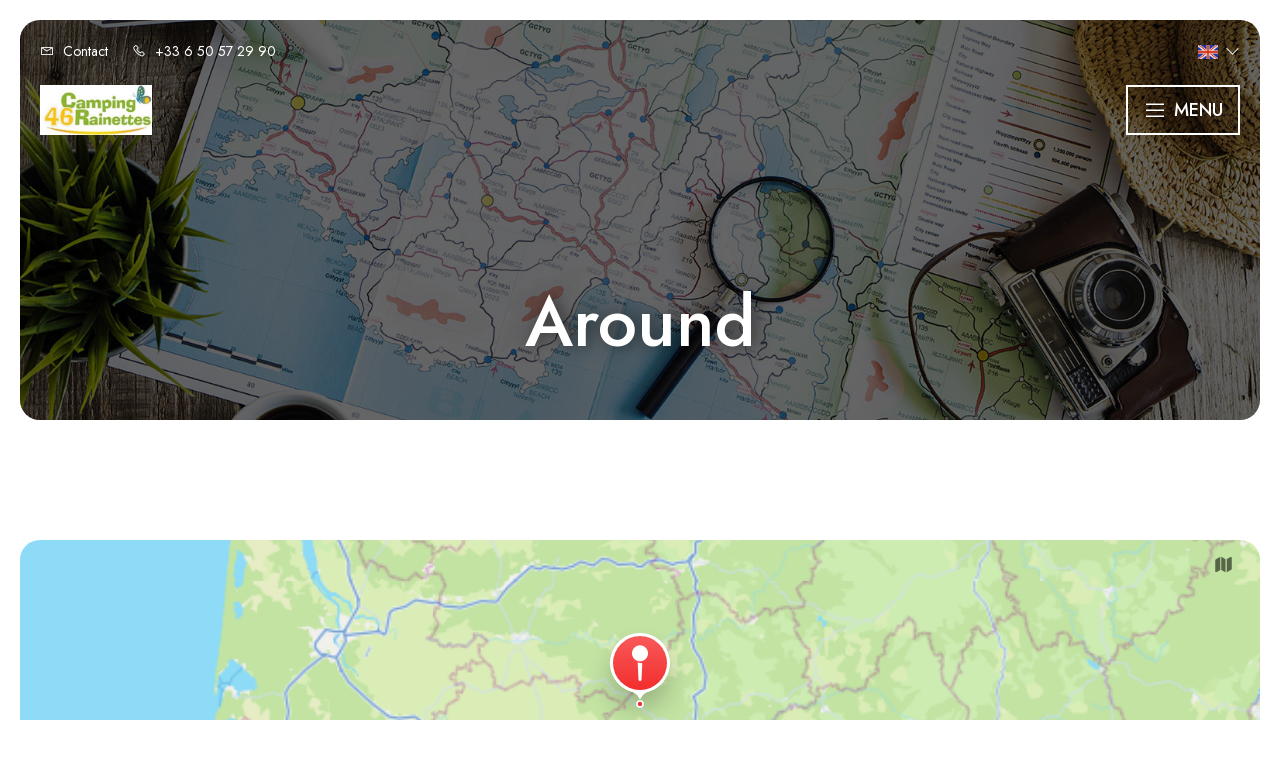

--- FILE ---
content_type: text/html
request_url: https://www.camping46rainettes.com/en-GB/around.html
body_size: 25111
content:












<!DOCTYPE html>
<html lang="en" culture="en-GB">
<head>
    <title>In Our Area - Camping 46 Rainettes - GOUJOUNAC - FRANCE</title>
    <meta name="description" content="Camping 46 Rainettes recommends their favourite places &#8230; around GOUJOUNAC">
    
<meta http-equiv="Content-Type" content="text/html; charset=UTF-8">
<meta charset="utf-8">
<meta http-equiv="X-UA-Compatible" content="IE=edge">
<meta name="viewport" content="width=device-width, initial-scale=1.0, maximum-scale=1.0, user-scalable=no">
<meta name="format-detection" content="telephone=no">
<meta name="apple-mobile-web-app-capable" content="yes">
<meta id="Meta-lang" http-equiv="content-language" content="en" data-date-format="mm/dd/yyyy">



    <link rel="canonical" href="https://www.camping46rainettes.com/en-GB/around.html" />
    <meta property="og:url" content="https://www.camping46rainettes.com/en-GB/around.html" />
    <meta property="og:title" content="In Our Area" />
    <meta property="og:image" content="https://medias.elloha.com/crop-300x200/35f9c8d2-c71f-4350-b86e-274dcc381039/20240623154215.jpg" />
    <meta property="og:description" content="Camping 46 Rainettes recommends their favourite places &#8230; around GOUJOUNAC" />
    <link rel="shortcut icon" type="image/x-icon" href="https://www.camping46rainettes.com/favicon.ico" />
    <link rel="preconnect" href="https://fonts.googleapis.com">
    <link rel="preconnect" href="https://fonts.gstatic.com" crossorigin>
    <link href="https://fonts.googleapis.com/css2?family=Allison&amp;display=swap" rel="stylesheet">
    <link href="https://fonts.googleapis.com/css2?family=Jost:ital,wght@0,100..900&amp;display=swap" rel="stylesheet">
    <link rel="stylesheet" type="text/css" href="https://static.elloha.com/webgen/css/ionicons/ionicons.min.css">
    <link rel="stylesheet" type="text/css" href="https://static.elloha.com/webgen/css/line-awesome/line-awesome.min.css">
    <link rel="stylesheet" type="text/css" href="https://static.elloha.com/webgen/css/font-awesome.min.css">
    <link rel="stylesheet" type="text/css" href="https://static.elloha.com/webgen/css/fa-brands.min.css">
    <link rel="stylesheet" type="text/css" href="https://static.elloha.com/webgen/css/jquery-ui.min.css">
    <link rel="stylesheet" type="text/css" href="https://static.elloha.com/webgen/css/bootstrap/bootstrap-min.css">
    <link rel="stylesheet" type="text/css" href="https://static.elloha.com/webgen/css/owl.carousel.2.3.4.min.css">
    <link rel="stylesheet" type="text/css" href="https://static.elloha.com/webgen/css/owl.theme.default.2.3.4.min.css">
    <link rel="stylesheet" type="text/css" href="https://static.elloha.com/webgen/css/jquery-ui.min.css">
    <link rel="stylesheet" type="text/css" href="https://static.elloha.com/webgen/css/lightgallery.min.css">
    <link rel="stylesheet" href="https://maxst.icons8.com/vue-static/landings/line-awesome/line-awesome/1.3.0/css/line-awesome.min.css">
    <link rel="stylesheet" href="https://code.jquery.com/ui/1.12.1/themes/base/jquery-ui.css">
    <link href="https://fonts.googleapis.com/css2?family=Inter:wght@400;700&display=swap" rel="stylesheet">
    <link rel="stylesheet" href="https://code.jquery.com/ui/1.12.1/themes/base/jquery-ui.css">
    <link rel="stylesheet" href="https://cdnjs.cloudflare.com/ajax/libs/jquery-modal/0.9.1/jquery.modal.min.css" />
    <link rel="stylesheet" href="https://cdnjs.cloudflare.com/ajax/libs/bootstrap-daterangepicker/3.0.5/daterangepicker.css">
    <link rel="stylesheet" type="text/css" href="https://www.camping46rainettes.com/css/common.min.css?v=Modele-22-03_">
    <link rel="stylesheet" type="text/css" href="https://www.camping46rainettes.com/css/elloha-template-22.min.css">
    <link rel="stylesheet" type="text/css" href="https://www.camping46rainettes.com/css/custom.css?v=Modele-22-03_">
</head>
<body class="margin2">
    <script>(function(i, s, o, g, r, a, m) {
			i['GoogleAnalyticsObject'] = r;
			i[r] = i[r] || function() { (i[r].q = i[r].q || []).push(arguments) }, i[r].l = 1 * new Date();
			a = s.createElement(o), m = s.getElementsByTagName(o)[0];
			a.async = 1;
			a.src = g;
			m.parentNode.insertBefore(a, m)
			})(window, document, 'script', '//www.google-analytics.com/analytics.js', 'ga');
			ga('create', '', 'auto', { allowLinker: true, cookieDomain: 'auto' });
			ga('require', 'linker');
			ga('linker:autoLink', ['reservation.elloha.com']);
			// Tjs utiliser clientId. Utilisé dans le js des widgets Be (widget-loader.js)
			var clientId;
			ga(function(tracker) {
				clientId = tracker.get('linkerParam');
			});
			ga('create', 'UA-72326222-3', 'auto', { allowLinker: true, cookieDomain: 'auto', name: 'clientTracker' });
			ga('clientTracker.require', 'linker');ga('clientTracker.linker:autoLink', ['reservation.elloha.com']);
			ga('send', 'pageview');
			ga('clientTracker.send','pageview',{'dimension1': 'bb9e7cac-f5cc-4312-9c3a-43c1dbdf14ff'});</script>
<script async src='https://www.googletagmanager.com/gtag/js?id=G-GZPYVD4RQ0'></script>
                    <script>
                        window.dataLayer = window.dataLayer || [];
                        function gtag() { dataLayer.push(arguments); }
                        gtag('js', new Date());
                        gtag('config', 'G-GZPYVD4RQ0');
                        
                        gtag('event', 'view_website', {"product_id":"bb9e7cac-f5cc-4312-9c3a-43c1dbdf14ff","product_name":"Camping 46 Rainettes","product_category":"CAMP","distributor_id":"aa9398c0-fafa-4407-b1e2-11d2cf6c638f","distributor_name":"Camping 46 Rainettes"});
                        gtag('event', 'page_view', {"product_id":"bb9e7cac-f5cc-4312-9c3a-43c1dbdf14ff","product_name":"Camping 46 Rainettes","product_category":"CAMP","distributor_id":"aa9398c0-fafa-4407-b1e2-11d2cf6c638f","distributor_name":"Camping 46 Rainettes"});
                    </script>
    
    <header class="section-header">
        <div class="top-header">
            <div class="container">
                <div class="top-header-left">
                    <a href="https://www.camping46rainettes.com/en-GB/contact.html">
                        <i class="las la-envelope"></i>
                        <span class="hidden-xs icon-pre-padding">Contact</span>
                    </a>
                    <a href="tel:+33 6 50 57 29 90">
                        <i class="las la-phone icon-post-padding"></i>
                        <span class="hidden-xs">+33 6 50 57 29 90</span>
                    </a>
                </div>
                <div class="top-header-right">
                    <div class="pull-right dropdown langs-w">
                        <div data-toggle="dropdown">
                            <img class="flag lazyload" src="https://static.elloha.com/webgen/img/flags/en-GB.png" alt="image:en-GB"><i class="las la-angle-down"></i>
                        </div>
                        <ul class="dropdown-menu">
                            <li><a href="https://www.camping46rainettes.com" lang="fr"><img class="flag lazyload" src="https://static.elloha.com/webgen/img/flags/fr-FR.png" alt="image:fr-FR"></a></li>
                            <li><a href="https://www.camping46rainettes.com/es-ES" lang="es"><img class="flag lazyload" src="https://static.elloha.com/webgen/img/flags/es-ES.png" alt="image:es-ES"></a></li>
                            <li><a href="https://www.camping46rainettes.com/nl-NL" lang="nl"><img class="flag lazyload" src="https://static.elloha.com/webgen/img/flags/nl-NL.png" alt="image:nl-NL"></a></li>
                            <li><a href="https://www.camping46rainettes.com/de-DE" lang="de"><img class="flag lazyload" src="https://static.elloha.com/webgen/img/flags/de-DE.png" alt="image:de-DE"></a></li>
                        </ul>
                    </div>
                </div>
            </div>
        </div>
        <div class="hotale-header-wrap hotale-sticky-navigation" data-navigation-offset="75">
            <div class="hotale-header-container">
                <div class="hotale-header-container-inner container">
                    <div class="logo-w hotale-logo hotale-item-pdlr">
                        <a href="https://www.camping46rainettes.com/en-GB/" class="logo">
                            <img src="https://medias.elloha.com/300x200/d5a27ae7-2f6a-44ad-afb8-a8d0cb2777eb/camping-46-rainette-logo-2.jpg" alt="Camping 46 Rainettes" />
                        </a>
                    </div>
                    <div class="hotale-navigation hotale-item-pdlr ">
                        <div class="hotale-main-menu" id="hotale-main-menu" style="touch-action: pan-y;">
                            <ul id="menu-main-navigation-1" class="sf-menu">
                                <li class="dropdown menu-item  current-menu-parent">
                                    <a href="#" class="sf-with-ul-pre sf-with-ul">Discover</a>
                                    <ul class="sub-menu">
                                        <li class="menu-item menu-item-sub" data-size="60">
                                            <a href="https://www.camping46rainettes.com/en-GB/presentation/bienvenue-au-camping-46-rainettes.html">BIENVENUE AU CAMPING 46 RAINETTES</a>
                                        </li>
                                        <li class="menu-item menu-item-sub" data-size="60">
                                            <a href="https://www.camping46rainettes.com/en-GB/presentation/goujounac-le-village-et-ses-environs-.html">Goujounac - Le village et ses environs.</a>
                                        </li>
                                        <li class="menu-item menu-item-sub" data-size="60">
                                            <a href="https://www.camping46rainettes.com/en-GB/presentation/les-services.html">Les services</a>
                                        </li>
                                        <li class="menu-item menu-item-sub" data-size="60">
                                            <a href="https://www.camping46rainettes.com/en-GB/presentation/reglement-interieur-du-camping.html">R&#232;glement int&#233;rieur du Camping</a>
                                        </li>
                                    </ul>
                                </li>
                                <li class="dropdown menu-item  current-menu-parent">
                                    <a href="#" class="sf-with-ul-pre sf-with-ul">Accommodation</a>
                                    <ul class="sub-menu">
                                        <li class="menu-item  menu-item-sub" data-size="60">
                                            <a href="https://www.camping46rainettes.com/en-GB/accommodation.html">View All Accommodation</a>
                                        </li>
                                        <li class="menu-item  menu-item-sub" data-size="60">
                                            <a href="https://www.camping46rainettes.com/en-GB/accommodation/emplacement-2-personnes-electricite-un-vehicule.html">Emplacement 2 personnes + &#233;lectricit&#233; +  un v&#233;hicule</a>
                                        </li>
                                        <li class="menu-item  menu-item-sub" data-size="60">
                                            <a href="https://www.camping46rainettes.com/en-GB/accommodation/tente-lodge-4-personnes-sans-sanitaire.html">Tente lodge 4 personnes sans sanitaire</a>
                                        </li>
                                        <li class="menu-item  menu-item-sub" data-size="60">
                                            <a href="https://www.camping46rainettes.com/en-GB/accommodation/tente-lodge-5-personnes-sans-sanitaire.html">Tente lodge 5 personnes sans sanitaire</a>
                                        </li>
                                        <li class="menu-item  menu-item-sub" data-size="60">
                                            <a href="https://www.camping46rainettes.com/en-GB/accommodation/mobilhome-2-3-personnes.html">Mobilhome 2/3 personnes</a>
                                        </li>
                                        <li class="menu-item  menu-item-sub" data-size="60">
                                            <a href="https://www.camping46rainettes.com/en-GB/accommodation/mobilhome-4-personnes.html">Mobilhome 4 personnes</a>
                                        </li>
                                        <li class="menu-item  menu-item-sub" data-size="60">
                                            <a href="https://www.camping46rainettes.com/en-GB/accommodation/mobilhome-4-6-personnes.html">Mobilhome 4/6 personnes</a>
                                        </li>
                                        <li class="menu-item  menu-item-sub" data-size="60">
                                            <a href="https://www.camping46rainettes.com/en-GB/accommodation/mobilhome-6-8-personnes.html">Mobilhome 6/8 personnes</a>
                                        </li>
                                        <li class="menu-item  menu-item-sub" data-size="60">
                                            <a href="https://www.camping46rainettes.com/en-GB/accommodation/nouveaute-tente-lodge-5-personnes-avec-sanitaire.html">Nouveaut&#233; : Tente lodge 5 personnes avec sanitaire</a>
                                        </li>
                                    </ul>
                                </li>
                                <li class="menu-item  current-menu-parent">
                                    <a href="https://www.camping46rainettes.com/en-GB/special-offers.html" class="sf-with-ul-pre sf-with-ul">Special offers</a>
                                </li>
                                <li class="menu-item  current-menu-parent">
                                    <a class="sf-with-ul-pre sf-with-ul btn-menu" href="https://www.camping46rainettes.com/en-GB/online-reservation.html">Online reservation</a>
                                </li>
                            </ul>
                        </div>
                    </div>
                    <div class="mobile-nav" role="navigation">
                        <div class="navbar-toggler">
                            <i class="btn-menu las la-bars"></i>
                            <i class="btn-menu las la-times d-none"></i>
                            Menu
                        </div>
                        <nav class="nav">
                            <ul class="menu menu-mobile">
                                <li class="clic-sub-menu">
                                    <a href="#">Discover <i class="las la-angle-down"></i></a>
                                    <ul class="sub-menu">
                                        <li><a href="https://www.camping46rainettes.com/en-GB/presentation/bienvenue-au-camping-46-rainettes.html">BIENVENUE AU CAMPING 46 RAINETTES</a></li>
                                        <li><a href="https://www.camping46rainettes.com/en-GB/presentation/goujounac-le-village-et-ses-environs-.html">Goujounac - Le village et ses environs.</a></li>
                                        <li><a href="https://www.camping46rainettes.com/en-GB/presentation/les-services.html">Les services</a></li>
                                        <li><a href="https://www.camping46rainettes.com/en-GB/presentation/reglement-interieur-du-camping.html">R&#232;glement int&#233;rieur du Camping</a></li>
                                    </ul>
                                </li>
                                <li class="clic-sub-menu">
                                    <a href="#">Accommodation <i class="las la-angle-down"></i></a>
                                    <ul class="sub-menu">
                                        <li><a href="https://www.camping46rainettes.com/en-GB/accommodation.html">View All Accommodation</a> </li>
                                        <li><a href="https://www.camping46rainettes.com/en-GB/accommodation/emplacement-2-personnes-electricite-un-vehicule.html">Emplacement 2 personnes + &#233;lectricit&#233; +  un v&#233;hicule</a></li>
                                        <li><a href="https://www.camping46rainettes.com/en-GB/accommodation/tente-lodge-4-personnes-sans-sanitaire.html">Tente lodge 4 personnes sans sanitaire</a></li>
                                        <li><a href="https://www.camping46rainettes.com/en-GB/accommodation/tente-lodge-5-personnes-sans-sanitaire.html">Tente lodge 5 personnes sans sanitaire</a></li>
                                        <li><a href="https://www.camping46rainettes.com/en-GB/accommodation/mobilhome-2-3-personnes.html">Mobilhome 2/3 personnes</a></li>
                                        <li><a href="https://www.camping46rainettes.com/en-GB/accommodation/mobilhome-4-personnes.html">Mobilhome 4 personnes</a></li>
                                        <li><a href="https://www.camping46rainettes.com/en-GB/accommodation/mobilhome-4-6-personnes.html">Mobilhome 4/6 personnes</a></li>
                                        <li><a href="https://www.camping46rainettes.com/en-GB/accommodation/mobilhome-6-8-personnes.html">Mobilhome 6/8 personnes</a></li>
                                        <li><a href="https://www.camping46rainettes.com/en-GB/accommodation/nouveaute-tente-lodge-5-personnes-avec-sanitaire.html">Nouveaut&#233; : Tente lodge 5 personnes avec sanitaire</a></li>
                                    </ul>
                                </li>
                                <li>
                                    <a href="https://www.camping46rainettes.com/en-GB/special-offers.html">Special offers</a>
                                </li>
                                <li>
                                    <a href="https://www.camping46rainettes.com/en-GB/online-reservation.html">Online reservation</a>
                                </li>
                            </ul>
                        </nav>
                    </div>
                </div>
            </div>
        </div>
    </header>

    <main class="content-site">
        <section class="section-title-BG bg-img" style="background-image: url(https://static.elloha.com/webgen/img/around.jpg)" alt="">
            <h1 class="big-title">Around</h1>
        </section>

        <!-- GALLERY -->
        <section class="content-page section_page-gallery alt-bg-color">
            <div class="content-section around-items-w">
                <div class="grid">
                </div>
            </div>
        </section>

        <!-- MAP -->
        <section class="section-map">
            <div id="applemapkit" class="fullwidth-mapkit" data-lat="44.5770229" data-lng="1.193501" data-string="Camping 46 Rainettes, 170 Route Des Grill&#233;s, 46250, GOUJOUNAC, FRANCE.">
                <div id="mapApple"></div>
            </div>
            <div data-action="external-map" class="external-map">
                <i class="las la-map-signs"></i>Come to us
            </div>
        </section>
    </main>
    <footer class="section-footer">
        <div class="content-footer">
            <div class="col-footer left-logo">
                <a class="logo-footer " href="https://www.camping46rainettes.com/en-GB/">
                    <img src="https://medias.elloha.com/300x200/d5a27ae7-2f6a-44ad-afb8-a8d0cb2777eb/camping-46-rainette-logo-2.jpg" alt="Camping 46 Rainettes">
                    
                </a>
            </div>
            <div class="col-footer center-address">
                <p>
                    Camping 46 Rainettes<sup class="rating-stars"></sup><br>
                    170 Route Des Grill&#233;s,<br />
                    46250 GOUJOUNAC - FRANCE
                </p>
            </div>
            <div class="col-footer center-contact">
                <p>
                    <a href="tel:+33 6 50 57 29 90"><i class="las la-phone"></i>+33 6 50 57 29 90</a><br />
                    <a class="dynamic-mail-to"><i class="las la-envelope"></i>Contact by mail</a><br />
                </p>
            </div>
            <div class="col-footer right-social-info">
                
                <a href="https://www.facebook.com/pages/Camping-46-rainettes/166993106796027" target="_blank"><i class="lab la-facebook-f"></i></a>
                
                
                
                
                
                
            </div>
        </div>
    
        <div class="bottom-footer">
            <p class="text-center cgv-etc">
                <a href="https://www.camping46rainettes.com/en-GB/legal-notice.html">Legal notice</a>
                <span class="trait-vertical">|</span>
                <a href="https://www.camping46rainettes.com/en-GB/terms-of-sales.html">Terms of sales</a>
            </p>
        </div>
    
    
        <div class="partners">
            <a href="https://vacaf.org/" target="_blank"><img src="https://medias.elloha.com/300x200/0cf6ab4c-d39e-4fa2-b816-09ff6442ab0c/vacaf-11.png" alt="VACAF 2024"></a>
            <a href="http://ancv.fr" target="_blank"><img src="https://medias.elloha.com/300x200/817bdc7d-8f85-46e4-9462-46997f4b8d21/logo_ancv_cv_connect.png" alt="ANCV connect"></a>
            <a href="http://ancv.fr" target="_blank"><img src="https://medias.elloha.com/300x200/d8352415-122b-45e8-ac8a-e285a21fd6f4/logo_ancv_cv_classic.png" alt="ANCV CLASSIC"></a>
        </div>
    
        <div class="footer-copyright">
            <p class="copyright">
                &#169; 2025 Camping 46 Rainettes<sup class="rating-stars"></sup>
                <span class="trait-vertical">|</span>
                Powered by <a href="http://www.elloha.com/fr/" target="_blank"><img src="https://static.elloha.com/webgen/img/elloha-white.png" alt=" "></a>
            </p>
        </div>
    
        <div class="scroll-holder text-center">
            <a href="javascript:" id="scroll-to-top"><i class="las la-arrow-down"></i></a>
        </div>
    </footer>
    <script type="text/javascript" src="https://www.camping46rainettes.com/js/jquery/jquery-2.2.4.min.js?v=Modele-22-03_"></script>
    <script type="text/javascript" src="https://static.elloha.com/webgen/js/jquery.1.12.4.min.js"></script>
    <script src="https://code.jquery.com/ui/1.12.1/jquery-ui.min.js"></script>
    <script type="text/javascript" src="https://static.elloha.com/webgen/js/bootstrap/bootstrap-min.js"></script>
    <script type="text/javascript" src="https://static.elloha.com/webgen/js/owl.carousel.2.3.4.min.js"></script>
    <script type="text/javascript" src="https://static.elloha.com/webgen/js/mandrill/mandrill.min.js"></script>
    <script type="text/javascript" src="https://static.elloha.com/webgen/js/skycons.min.js"></script>
    <script type="text/javascript" src="https://static.elloha.com/webgen/js/lightgallery-all.min.js"></script>
    <script type="text/javascript" src="https://static.elloha.com/webgen/js/jquery.countdown.min.js"></script>
    <script type="text/javascript" src="https://static.elloha.com/webgen/js/jquery.fittext.min.js"></script>
    <script type="text/javascript" src="https://static.elloha.com/webgen/js/jquery.validate.min.js"></script>
    <script type="text/javascript" src="https://static.elloha.com/webgen/js/jquery.ebcaptcha.min.js"></script>
    <script type="text/javascript" src="https://static.elloha.com/webgen/js/masonry.pkgd.min.js"></script>
    <script src="https://cdnjs.cloudflare.com/ajax/libs/moment.js/2.29.1/moment.min.js"></script>
    <script src="https://cdnjs.cloudflare.com/ajax/libs/bootstrap-daterangepicker/3.0.5/daterangepicker.js"></script>
    <script src="https://cdnjs.cloudflare.com/ajax/libs/jquery-modal/0.9.1/jquery.modal.min.js"></script>
    <script type="text/javascript" src="https://www.camping46rainettes.com/js/config.js?v=Modele-22-03_"></script>
    <script type="text/javascript" src="https://www.camping46rainettes.com/js/common.min.js"></script>
    <script type="text/javascript" src="https://www.camping46rainettes.com/js/elloha-template-22.min.js?v=Modele-22-03_"></script>
    <script src="https://static.elloha.com/webgen/js/newcookieconsent.min.js"></script>
    <script src="https://js.hcaptcha.com/1/api.js"></script>
    <script src="https://cdn.apple-mapkit.com/mk/5.x.x/mapkit.core.js" crossorigin async data-callback="initMapKit" data-libraries="map" data-initial-token="eyJhbGciOiJFUzI1NiIsInR5cCI6IkpXVCIsImtpZCI6IjlVRzk3ODVEMkQifQ.eyJpYXQiOjE3Njg0NDc3MzguNTA2MjkwNCwiZXhwIjoxNzcxMTI2MTM4LjUwNjI5MDQsImlzcyI6Ijk3NTJTREFNQ1oiLCJvcmlnaW4iOiJodHRwczovL3d3dy5jYW1waW5nNDZyYWluZXR0ZXMuY29tIn0.4VAviGUzaDvLnKFWxNcdyqz8xegJmXnkLYZ4FUdzkXt09DTdtiUggyHSTF00oOnFVVeJkP_xncLxV4Wvs7xICA"></script>
    
</body>
</html>

--- FILE ---
content_type: text/css
request_url: https://www.camping46rainettes.com/css/elloha-template-22.min.css
body_size: 26180
content:
body{margin:20px;padding:0;font-size:18px;font-family:var(--font-text);font-weight:400;color:var(--color-text);position:relative;line-height:1.2}a,.btn-22{font-size:18px;font-family:var(--font-text);font-weight:400}a{text-decoration:none;transition:color .5s ease-in-out;color:var(--color-text)}a:hover,a:focus{outline:0!important;color:var(--color-text)}.div-link{text-align:center;margin-top:20px}.btn-22,.btn-22:hover,.btn-22:active{height:40px!important;line-height:40px!important;text-align:center;text-transform:uppercase;color:var(--color-link)!important;font-size:14px;font-weight:600!important;letter-spacing:2px;border-radius:0;border-bottom:1px solid var(--color-link)!important;padding:0!important;background-color:transparent!important;text-decoration:none!important}.btn-22:hover{letter-spacing:2.2px}.custom-template-content .date-block{padding-left:0!important;padding-right:0!important}.btn:hover{letter-spacing:2.2px}.btn-22 i{font-size:16px;margin-left:5px;font-weight:bold}input:focus-visible{border:0;outline:0}h1,.h1{font-size:70px;color:var(--color-text-white);text-shadow:4px 0 15px rgba(0,0,0,.5);text-align:center;padding-left:30px;padding-right:30px;text-align:center;text-transform:none;letter-spacing:0;margin:0}h2,.h2{font-size:80px;font-family:var(--font-title);color:var(--color-title);text-align:center;margin-top:0;margin-bottom:0;line-height:.8}h3,.h3{font-size:28px;color:var(--color-title);margin-top:0;font-weight:600}h4,.h4{font-size:22px;font-weight:600;color:var(--color-title)}h5,.h5{font-size:18px;font-weight:600;color:var(--color-title)}@media(max-width:480px){body,a,.btn-22{font-size:16px}h1,.h1{font-size:40px}h2,.h2{font-size:50px}h3,.h3{font-size:24px}h4,.h4{font-size:18px}h5,.h5{font-size:14px}}.color-title{color:var(--color-title)}.section-header{height:160px;position:absolute;color:var(--color-text-white);background-color:transparent!important;width:100%;z-index:999999!important;top:0;display:block!important;padding:10px 20px!important}.section-header .top-header{height:40px;line-height:40px}.section-header .top-header .container{display:flex;width:100%;justify-content:space-between;height:40px;line-height:40px;padding-left:0;padding-right:0}.container:before,.container:after{content:none}.section-header .top-header .container .top-header-left a{font-weight:400!important;font-size:14px;color:var(--color-text-white)!important;margin-right:20px;font-family:var(--font-text)!important;letter-spacing:0;text-decoration:none}[data-toggle="dropdown"]{cursor:pointer}.dropdown-menu{white-space:nowrap;min-width:0}i.las.la-angle-down{font-size:15px;color:var(--color-text-white)}.langs-w .dropdown-menu{right:auto;background-color:var(--color-bg-3);z-index:99999}.flag{width:20px}.langs-w i.las.la-angle-down{margin-left:7px}.section-header .hotale-header-wrap{height:80px;line-height:80px}.section-header .hotale-header-wrap .hotale-header-container-inner{display:flex;width:100%;justify-content:space-between;align-items:center;height:80px;line-height:40px;padding-left:0;padding-right:0}.section-header .hotale-logo.hotale-item-pdlr{position:relative!important;padding-left:0;padding-bottom:0;padding-right:10px;height:auto}.section-header .logo-w .logo-text{display:flex;flex-direction:column;max-height:80px}.section-header .logo-w .logo-text .title{line-height:26px}.section-header .logo-w img{max-height:50px;max-width:160px}.section-header .logo-text,.section-header .logo-text:link,.section-header .logo-text:visited,.section-header .logo-text:hover{color:var(--color-text-white)}.section-header .logo-text span{text-shadow:0 0 3px rgba(6,28,48,.8);line-height:initial}.section-header .logo-text .title{font-family:var(--font-title);line-height:.8em}.section-header .logo-text .subtitle{font-size:12px}ul#menu-main-navigation-1{display:flex;align-items:center;height:100%;list-style:none;margin-bottom:0;flex-wrap:wrap;justify-content:end}.section-header .hotale-header-wrap .container .menu-item>a{font-size:13px;text-transform:uppercase;font-weight:600;color:var(--color-text-white);padding:0 15px;height:44px;line-height:44px;letter-spacing:1.7px;text-align:left;white-space:initial}.section-header .hotale-header-wrap .container .menu-item>a.btn-menu{border:2px solid var(--color-text-white);height:44px;line-height:40px;display:block}div#hotale-main-menu{margin:auto}.hotale-header-wrap.hotale-header-style-plain.hotale-style-center-menu.hotale-sticky-navigation.hotale-style-slide{height:100px}.hotale-header-container.hotale-container{height:100px}div#hotale-main-menu{height:100%}.section-header.in-view{opacity:1;left:0;visibility:visible;transition:all .3s ease;transform:translate(0,0);background-color:var(--color-bg-3)!important;border-radius:0;width:100%!important;position:fixed;top:0;padding:0 10px!important;height:80px}.section-header.in-view .top-header{display:none}.sf-menu.in-view{margin-left:0!important}.dropdown{position:relative;display:inline-block}.section-header .hotale-header-wrap .container .menu-item>ul{opacity:0;visibility:hidden;display:block!important;position:absolute;list-style-type:none;z-index:1}.section-header .hotale-header-wrap .container .menu-item:hover>ul{opacity:1;visibility:visible;transform:translateY(0);min-width:220px;max-width:320px;padding-left:0;background-color:var(--color-bg-2);color:var(--color-title);box-shadow:0 0 0 rgba(0,0,0,.07);margin-left:-15px}.section-header .hotale-header-wrap .container .menu-item.menu-item-sub a:hover{background:var(--color-bg-1)}.section-header .hotale-header-wrap .container .menu-item:hover>ul li{position:relative;white-space:nowrap;padding:1px 11px;background-color:var(--color-bg-2)}.section-header .hotale-header-wrap .container .menu-item:hover>ul li:first-child{padding-top:12px}.section-header .hotale-header-wrap .container .menu-item:hover>ul li:last-child{padding-bottom:12px}.section-header .hotale-header-wrap .container .menu-item:hover>ul li a{background-color:var(--color-bg-2);color:var(--color-title);display:block;padding:6px 30px 6px 12px!important;position:relative;text-decoration:none;font-size:16px!important;font-weight:400!important;letter-spacing:0!important;text-transform:none!important;height:auto!important;line-height:initial!important;white-space:initial}.mobile-nav{display:none}.section-img-home{height:calc(100vh - 40px);border-radius:20px;overflow:hidden;position:relative}.video-home.video-wrap{height:calc(100vh - 40px)}.section-img-home .gradient{top:0;height:100%!important;background:linear-gradient(rgba(0,0,0,.9),rgba(0,0,0,0),rgba(0,0,0,.9));width:100%;position:absolute}.home-be{position:absolute;width:100%;bottom:50px}.home-be #ConstellationWidget,.home-be .widget-bottom{background-color:transparent!important;margin:0 auto;max-width:70%;display:flex;gap:10px;flex-wrap:nowrap}.pika-cnstell-single.is-bound{margin-left:-44px;margin-top:-5px}.home-be #BtnLaunchBooking{height:80px;line-height:78px;border:2px solid var(--color-text-white);color:var(--color-text-white);background-color:rgba(0,0,0,.1)!important;border-radius:5px;font-size:18px;font-family:var(--font-text);font-weight:400;letter-spacing:2px;padding:0 15px}.home-be .widget-bottom{color:var(--color-text-white);font-size:12px;display:flex;justify-content:space-between;padding:0 15px}.link-gift-cards,.link-clickAndCollect{color:var(--color-text-white)!important}.content-site .alt-bg-color:nth-child(even),.content-site .alt-bg-color:nth-child(odd){padding:60px 20px;margin:0 -20px}.content-site .alt-bg-color:nth-child(even){background-color:var(--color-bg-1)}.content-site .alt-bg-color:nth-child(odd){background-color:var(--color-bg-2)}.d-flex{display:flex;justify-content:space-between}section.alt-bg-color .content-section{max-width:1200px;margin-left:auto;margin-right:auto}section.alt-bg-color .content-section .section-title{margin-bottom:30px}.rounded-box{box-shadow:0 10px 45px rgba(10,10,10,.07);border-radius:50px 0 50px 0;overflow:hidden}.calendars{box-shadow:0 10px 45px rgba(10,10,10,.07);border-radius:50px 0 50px 0;overflow:hidden}.owl-22.owl-theme .owl-nav{margin-top:30px}.owl-22 .owl-nav button,.owl-22 .owl-nav button:hover{height:50px!important;line-height:50px!important;width:50px!important;text-align:center;border-radius:100%!important;margin:0 10px!important;background:var(--color-btn)!important;color:var(--color-btn-txt)!important;border:0!important}.owl-22 .owl-nav button.owl-prev{left:0!important}.owl-22 .owl-nav button.owl-next{right:0!important}.owl-22 .owl-carousel .owl-nav button i,.owl-22 .owl-carousel .owl-nav button:hover i{height:50px;line-height:50px!important;font-size:20px;color:var(--color-btn-txt)!important}.section-home-presentation .content-section .bg-img{border-radius:50px 0 50px 0;height:300px;width:300px;display:inline-block;overflow:hidden}.section-home-presentation .content-section .txt-presentation{padding-left:50px;width:calc(100% - 300px)}.section-home-presentation .content-section .txt-presentation h1{font-size:50px;color:var(--color-title);text-shadow:none;padding-left:0;padding-right:0}.section-title-BG{position:relative;min-height:400px;border-radius:20px;overflow:hidden}.section-title-BG h1.big-title{background:rgba(0,0,0,.6);position:absolute;height:100%;width:100%;display:flex;flex-direction:column;justify-content:flex-end;padding-bottom:60px}.section-img-home h1.big-title{padding-bottom:20px}.presta-items{display:flex;flex-wrap:wrap;width:100%;gap:30px;justify-content:center}.presta-item{border-radius:20px;overflow:hidden;background-color:var(--color-bg-1);width:30%;box-shadow:0 10px 45px rgba(10,10,10,.07)}.presta-item .bg-img{height:300px;position:relative;display:block}.presta-item .bg-img .price{position:absolute;bottom:15px;left:25px;background-color:var(--color-bg-3);color:var(--color-text-white);font-size:18px;line-height:60px;height:60px;padding:0 20px;font-weight:600;border-radius:10px}.presta-item .bg-img .price.promo{background-color:var(--color-red)}.price .small{font-size:15px;font-weight:400}.presta-item .room-content{padding:25px;display:block}.presta-item .room-content:hover{text-decoration:none}.presta-item .room-content h3{margin-bottom:20px}.slider-options .bg-img{height:220px;margin-bottom:20px;border-radius:50px 0 50px 0}.section-home-scea .content-section ul{column-count:3;padding-inline-start:0;list-style:none;margin-bottom:0}.section-home-scea .content-section ul li{list-style:none}.section-home-scea .content-section ul li i{margin-right:10px}.section-news .content-section .news-content{display:flex;flex-wrap:wrap;width:100%;gap:30px;justify-content:center}.section-news .content-section .news-content .news{overflow:hidden;width:30%;height:420px;display:block!important;border-radius:20px;position:relative}.section-news .content-section .news-content .news .home-desc-news{width:100%;height:100%;background:linear-gradient(rgba(0,0,0,0),rgba(0,0,0,.9));position:absolute;display:flex;flex-direction:column;justify-content:flex-end;text-align:center}.section-news .content-section .news-content .news .home-desc-news h3{padding:10px 20px;color:var(--color-text-white)}.section-news .content-section .news-content .news .home-desc-news .date-news{padding:0 10px 20px;color:var(--color-text-white)}.giftcard{display:flex;max-width:960px;margin:0 auto;justify-content:center}.giftcard.page-gift{margin-bottom:50px}.giftcard.page-gift:last-child{margin-bottom:0}.giftcard .bg-img{height:300px;width:50%;border-radius:50px 0 50px 0;overflow:hidden;position:relative}.giftcard .bg-img .opacity-amount{background:rgba(0,0,0,.5);height:100%;width:100%;position:absolute;display:flex;flex-direction:column;justify-content:center;text-align:center}.giftcard .bg-img .opacity-amount .gift-amount{font-size:80px;font-weight:600;color:var(--color-text-white)}.giftcard .content-offer{width:50%;padding-left:50px;display:flex;flex-direction:column;justify-content:center}.giftcard .content-offer h3{margin:20px 0}.presta-list{display:flex;max-width:960px;margin:0 auto;margin-bottom:50px;justify-content:center}.presta-list .bg-img{height:300px;width:40%;border-radius:50px 0 50px 0;overflow:hidden;position:relative}.presta-list .presta-details{width:60%;padding-left:50px;display:flex;flex-direction:column;justify-content:center}.presta-list .presta-details h3,.presta-list .presta-details .txt,.presta-list .presta-details .room-info{margin:0 0 20px 0}.presta-list .room-bottom{display:flex;justify-content:space-between;align-items:center;width:100%}.presta-list .room-bottom .price{color:var(--color-title);font-size:24px;font-weight:600}.presta-list .room-bottom .price .small{color:var(--color-text);font-size:17px;font-weight:400}.page-detail .content-left{width:calc(100% - 320px);padding-right:50px}.page-detail .border-bottom{padding-bottom:40px;margin-bottom:40px;border-bottom:1px solid #e6e6e6}.page-detail .content-left .border-bottom:last-child,.page-detail .content-right .border-bottom:last-child{padding-bottom:40px;margin-bottom:0;border-bottom:0}.page-detail .content-left h2.text-left,.page-detail .content-right h2.text-left{font-family:var(--font-text);font-weight:600;line-height:1.2}.page-detail .content-left h2{font-size:40px;margin-bottom:30px;font-family:var(--font-text);font-weight:600;line-height:1.2;text-align:left}.page-detail .content-right h2{font-size:28px;margin-bottom:20px}.slider-page-detail{margin-bottom:40px}.slider-page-detail .photo-page{position:relative}.slider-page-detail .photo-page img{height:auto;width:100%}.slider-page-detail .owl-nav{position:absolute;width:100%;bottom:50%;z-index:999;margin:0!important;padding:0!important}.slider-page-detail .owl-nav button,.slider-page-detail .owl-nav button:hover{height:50px!important;line-height:50px!important;width:50px!important;border-radius:100%!important;box-shadow:0 1px 15px 0 rgba(0,0,0,.2);margin:0!important;background:var(--color-text-white)!important;color:var(--color-text)!important;position:absolute;z-index:10;top:50%;-webkit-transform:translate(0,-50%);-moz-transform:translate(0,-50%);-ms-transform:translate(0,-50%);-o-transform:translate(0,-50%);border:0!important}.slider-page-detail .owl-nav button.owl-prev{left:10px!important}.slider-page-detail .owl-nav button.owl-next{right:10px!important}.slider-page-detail .owl-nav button i,.slider-page-detail .owl-nav button:hover i{height:50px!important;line-height:50px!important;width:50px!important;font-size:30px;color:var(--color-text)!important}.slider-page-detail .photo-page p.legend{text-align:center;padding:5px;margin-bottom:0;margin-top:0!important;background-color:rgba(0,0,0,.6);position:absolute;bottom:0;width:100%;color:#fff}.page-detail .content-left .title-detail{display:flex;justify-content:space-between;align-items:center;width:100%}.page-detail .content-left .title-detail .bloc-H2{width:calc(100% - 200px);padding-right:20px}.page-detail .content-left .title-detail h2{margin-bottom:0!important}.page-detail .content-left .title-detail .price{color:var(--color-title);font-size:24px;font-weight:600;width:200px}.page-detail .content-left .title-detail .small{color:var(--color-text);font-size:17px;font-weight:400}.page-detail .content-left .bloc-infos{column-count:2}.page-detail .content-left .bloc-infos i{margin-right:5px}.page-detail .content-left .scea ul{column-count:2;list-style:none;margin-bottom:0;padding-left:0}.page-detail .content-right{width:320px}.page-detail .content-right .so-detail{margin-top:30px}.page-detail .content-right .so-detail h3{padding:5px 10px;background-color:var(--color-bg-2);margin-bottom:10px;font-size:20px}.hotale-navigation.hotale-item-pdlr{z-index:9999}@media only screen and (max-width:1300px){.hotale-navigation.hotale-item-pdlr{display:none}.section-header .hotale-header-wrap .hotale-header-container-inner{position:relative}.mobile-nav{display:inline-block!important}.mobile-nav .navbar-toggler{cursor:pointer;height:50px;line-height:46px;padding:0 15px;border-radius:0;background-color:transparent;color:var(--color-btn-txt);text-transform:uppercase;display:flex;font-weight:500;border:2px solid #fff}.mobile-nav .navbar-toggler i.btn-menu{font-size:24px;height:46px;line-height:46px;margin-right:7px}.mobile-nav .navbar-toggler i.btn-menu.d-none{display:none}.mobile-nav .menu-mobile{display:none}.mobile-nav .menu-mobile.menu-mobile-active{display:block;padding:140px 30px 30px;background-color:var(--color-bg-3);width:320px;height:100vh;position:absolute;right:-40px;z-index:16;top:-70px}.section-header.in-view .mobile-nav .menu-mobile.menu-mobile-active{right:-10px;top:0;padding-top:70px}.mobile-nav .menu-mobile li{position:relative;z-index:1;display:block!important;padding-top:20px;padding-bottom:20px;line-height:20px;border-bottom:1px solid rgba(255,255,255,.2)}.mobile-nav .menu-mobile li .la-angle-down{color:var(--color-text-white)}.mobile-nav .menu-mobile li:last-child{padding-bottom:0;border-bottom:0}.mobile-nav .menu-mobile li a{position:relative;z-index:1;display:inline-block;text-decoration:none;color:var(--color-text-white)}.mobile-nav .menu-mobile .sub-menu{display:none}.mobile-nav .menu-mobile .sub-menu.sub-menu-active{display:block;position:relative;box-shadow:none;max-width:100%;padding-left:15px;padding-top:5px}.mobile-nav .menu-mobile .sub-menu li{position:relative;z-index:1;display:block!important;padding-top:10px;padding-bottom:10px;line-height:16px;border-bottom:0;color:var(--color-text)}.mobile-nav .menu-mobile .sub-menu li:last-child{padding-bottom:0}.mobile-nav .menu-mobile .sub-menu li a{position:relative;z-index:1;display:inline;line-height:20px;padding:0}}@media only screen and (max-width:1024px){.home-be #ConstellationWidget,.home-be .widget-bottom{flex-wrap:wrap;justify-content:center;text-align:center}.pika-cnstell-single.is-bound{margin-left:-34px}.presta-item .bg-img{height:240px}}@media only screen and (max-width:768px){.section-img-home,.video-home.video-wrap{height:calc(70vh - 40px)}.content-site .alt-bg-color:nth-of-type(odd),.content-site .alt-bg-color:nth-of-type(even){padding:30px 20px}.section-home-presentation .content-section .bg-img{height:200px;width:200px}.section-home-presentation .content-section .txt-presentation{width:calc(100% - 200px);padding-left:30px}.section-home-presentation .content-section .txt-presentation h1{font-size:40px}.presta-item{width:48%}.section-news .content-section .news-content .news:nth-child(3),.presta-item:nth-child(3){display:none}.giftcard{width:100%}.giftcard .content-offer{padding-left:30px}.section-news .content-section .news-content,.presta-items{gap:20px}.section-home-scea .content-section ul{column-count:2}.presta-list .presta-details{padding-left:30px}.page-detail .content-section.d-flex{flex-direction:column}.page-detail .content-left,.page-detail .content-right{width:100%;padding-right:0}.page-detail .content-left .border-bottom:last-child{padding-bottom:40px;margin-bottom:40px;border-bottom:1px solid #e6e6e6}.page-detail .content-left h2{font-size:28px}.page-detail .content-right h2{margin-bottom:30px}}@media only screen and (max-width:480px){body{margin:15px}.section-header{padding:10px 15px!important}.section-header .top-header .container .top-header-left a i{font-size:24px}.mobile-nav .menu-mobile.menu-mobile-active{width:100vw}.section-img-home,.video-home.video-wrap{height:calc(100vh - 30px)}.home-be{bottom:20px}.pika-cnstell-single.is-bound{margin-left:-24px}.home-be #BtnLaunchBooking{height:40px;line-height:38px;font-size:16px}.section-title-BG{min-height:300px}.section-title-BG h1.big-title{padding-bottom:30px}.content-site .alt-bg-color:nth-child(odd),.content-site .alt-bg-color:nth-child(even){padding:30px 15px;margin:0 -15px}section.alt-bg-color .content-section .section-title{margin-bottom:20px}.section-home-presentation .content-section .bg-img{display:none}.section-home-presentation .content-section .txt-presentation{width:100%;padding-left:0}.section-home-presentation .content-section .txt-presentation h1{font-size:30px}.presta-item{width:100%}.presta-item .room-content{padding:15px}.presta-item .bg-img .price{left:15px}.giftcard{flex-direction:column}.giftcard .bg-img{width:100%;height:180px}.giftcard .content-offer{width:100%;padding-left:0;padding-top:20px}.giftcard .content-offer h3{margin:10px 0}.section-news .content-section .news-content .news{width:100%;height:220px}.presta-item .bg-img{height:180px}.section-newsletter .newsletter-content{padding:30px 20px}.section-newsletter .newsletter-content .icon-big{display:none}.section-newsletter #Nl-form-footer{width:280px}.presta-list{flex-direction:column}.presta-list .bg-img{width:100%;height:180px}.presta-list .presta-details{width:100%;padding-left:0;padding-top:20px}.slider-page-detail{margin-bottom:20px}.page-detail .border-bottom,.page-detail .content-left .border-bottom:last-child{padding-bottom:20px;margin-bottom:20px}.page-detail .content-right .border-bottom:last-child{padding-bottom:20px}.page-detail .content-left h2,.page-detail .content-right h2{margin-bottom:15px;text-align:center}.page-detail .content-left .title-detail{flex-direction:column}.page-detail .content-left .title-detail .bloc-H2{width:100%;padding-right:0}.page-detail .content-left .title-detail .price{width:100%}.page-detail .content-left .title-detail h2{margin-bottom:10px!important}.page-detail .content-left .bloc-infos{column-count:1}}.content-news .content-right .sidebar-title h3,.content-contactform .sidebar-title h3{font-family:var(--font-text)}.list-news,.content-contactform .content-left #Contact-form{border:0;box-shadow:0 10px 45px rgba(10,10,10,.07)}.list-news h2,.section-newsletter .newsletter-content .section-title h2{font-size:40px;line-height:1.2;font-family:var(--font-text)}.photo-page{border-radius:50px 0 50px 0;overflow:hidden}.scea-pictos{color:var(--color-title);flex-wrap:wrap}.scea-pictos .scea-picto{padding:0 20px;padding-bottom:20px}.scea-pictos .scea-picto i{font-size:46px}.scea-pictos .scea-picto span{font-size:18px}.page-detail .content-left .scea .scea-pictos{justify-content:flex-start}.topiecha-grid .IG-bloc,#gallery-photos.widget_gallery li a img,#gallery-photos.widget_gallery li a:hover::after,.grid-item .around-item-w{border-radius:20px}.instafeed .div-link{margin-top:0}.around-items-w{padding-left:0;padding-right:0}.around-items-w{margin-top:0;margin-bottom:0}.section-newsletter #Nl-form-footer{height:56px;line-height:56px;border-radius:10px;padding:5px}.section-newsletter #Nl-form-footer button{border-radius:10px}.section-map{border-radius:20px;overflow:hidden;margin-bottom:20px}.section-footer{border-radius:20px;overflow:hidden}.section-footer .content-footer,.section-footer .bottom-footer,.section-footer .footer-copyright{background-color:var(--color-bg-3)}.section-footer .content-footer .col-footer.center-address p,.section-footer .content-footer .col-footer.center-address a,.section-footer .content-footer .col-footer.center-contact p,.section-footer .content-footer .col-footer.center-contact a,.section-footer .bottom-footer p,.section-footer .bottom-footer a,.section-footer .footer-copyright p,.section-footer .footer-copyright a,.logo-footer.logo-text .title,.logo-footer.logo-text .subtitle,.logo-footer.logo-text .rating-stars i{color:var(--color-text-white)}@media(min-width:769px){.section-footer .content-footer{gap:10px}.section-footer .content-footer .col-footer.left-logo{max-width:40%}.section-footer .content-footer .col-footer.center-contact{min-width:140px}.section-footer .content-footer .col-footer.center-address,.section-footer .content-footer .col-footer.right-social-info{width:25%}.section-footer .content-footer .col-footer.right-social-info{flex-wrap:wrap}}.page-404{height:calc(100vh - 40px);border-radius:20px;position:fixed;width:calc(100% - 40px);overflow:hidden}.page-404 .btn-404,.page-404 .btn-404:hover{background-color:var(--color-bg-1)!important;height:50px;line-height:50px;padding:0 20px!important;border-bottom:0}.horaires-more-infos .bloc-left .img-hours{border-radius:50px 0 50px 0}.horaires-more-infos .bloc-left .subtitle-horaires,.horaires-more-infos .day-horaire{color:var(--color-title)}.menus-restau:first-child{margin-top:0;padding-top:0}.page-detail .content-left .menus-restau h2{font-size:80px}@media only screen and (max-width:480px){.page-404 h1{font-size:40px;line-height:50px;padding-top:50px}.page-404 .center-contact,.page-404 left-logo{display:none}.list-news h2,.section-newsletter .newsletter-content .section-title{margin-top:0!important}.list-news h2,.section-newsletter .newsletter-content .section-title h2{font-size:24px}.page-detail .content-left .scea .scea-pictos{justify-content:space-between}.scea-pictos .scea-picto{padding:0 10px}.page-detail .content-left .scea .scea-pictos .scea-picto{padding:0 10px;padding-bottom:0}.scea-pictos .scea-picto i{font-size:30px}}@media(min-width:481px) and (max-width:768px) and (max-height:450px){.section-img-home{height:150vh!important}}#widget-full{background:var(--bg-transparent)}.btn.link-gift-cards,a.btn.link-clickAndCollect{color:var(--color-text-white)}section#widget-full{width:70%}@media(max-width:768px){div#section-BE-inner>.activity{width:90%}.home-be .widget-bottom{max-width:90%}}@media(max-width:550px){section#widget-full{width:100%!important}}.bloc-date,.bloc-pax,a#bouton-recherche{border-radius:10px}section#widget-full{width:90%!important}@media(max-width:1525px){section#widget-full{width:90%!important}}.bloc-date-big-content{background-color:#fff;border-radius:10px;gap:0}.widget-bottom-secure{color:var(--color-text-white)}.dates-start,.dates-end{width:100%}.gifts-and-click-and-collect{margin-bottom:10px}@media only screen and (max-width:480px){.weather-w{display:none}}@media only screen and (min-width:481px){.weather-w{border-radius:50px 0 50px 0;display:inherit;margin-top:20px;min-height:80px}.opacity{background-color:rgba(0,0,0,.2);border-radius:50px 0 50px 0}.infos-meteo{align-items:center;display:flex;flex-direction:column;justify-content:space-evenly;min-height:80px;padding:12px}.weather-w span{font-size:16px;color:var(--color-text-white)}.weather-icon,.weather-temperature .weather-w>i{display:inline-block;vertical-align:middle}.weather-icon{height:20px;color:var(--color-text-white)}.weather-temperature{padding-right:5px}}@media only screen and (min-width:769px){.weather-w{min-height:100px}.infos-meteo{min-height:100px}.weather-w span{font-size:18px;color:var(--color-text-white)}}

--- FILE ---
content_type: text/css
request_url: https://www.camping46rainettes.com/css/custom.css?v=Modele-22-03_
body_size: 168
content:
/*Variables*/

:root {
    --color-link: #f19953;
    --color-btn: #f19953;
    --color-btn-txt: #fff;
    --color-text: #5f5154;
    --color-text-white: #FFFFFF;
    --color-title: #2e0f15;
    --color-bg-1: #fff;
    --color-bg-2: #fcf3ea;
    --color-bg-3: #2e0f15;
    --color-red: #fe7262;
    --font-title: Allison;
    --font-text: Jost;
}